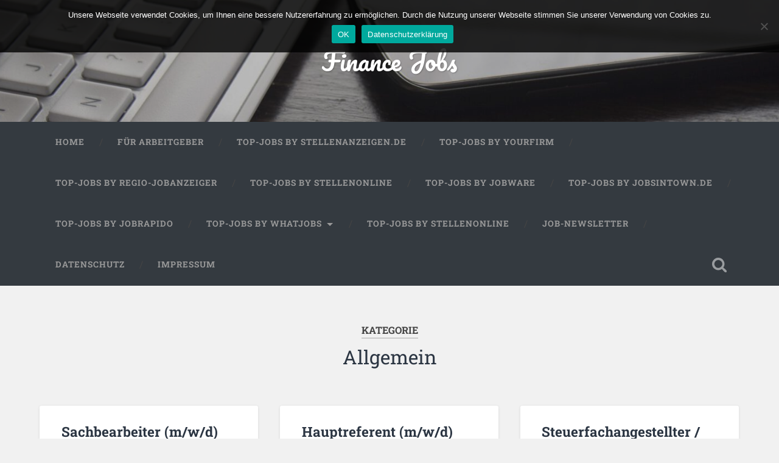

--- FILE ---
content_type: text/html; charset=UTF-8
request_url: https://jobsimfinance.de/category/allgemein/
body_size: 51479
content:
<!DOCTYPE html>

<html lang="de">

	<head>
		
		<meta charset="UTF-8">
		<meta name="viewport" content="width=device-width, initial-scale=1.0, maximum-scale=1.0, user-scalable=no" >
						 
		<title>Allgemein &#8211; Finance Jobs</title>
<meta name='robots' content='max-image-preview:large' />
	<style>img:is([sizes="auto" i], [sizes^="auto," i]) { contain-intrinsic-size: 3000px 1500px }</style>
	<link rel="alternate" type="application/rss+xml" title="Finance Jobs &raquo; Feed" href="https://jobsimfinance.de/feed/" />
<link rel="alternate" type="application/rss+xml" title="Finance Jobs &raquo; Kommentar-Feed" href="https://jobsimfinance.de/comments/feed/" />
<link rel="alternate" type="application/rss+xml" title="Finance Jobs &raquo; Allgemein Kategorie-Feed" href="https://jobsimfinance.de/category/allgemein/feed/" />
<script type="text/javascript">
/* <![CDATA[ */
window._wpemojiSettings = {"baseUrl":"https:\/\/s.w.org\/images\/core\/emoji\/15.0.3\/72x72\/","ext":".png","svgUrl":"https:\/\/s.w.org\/images\/core\/emoji\/15.0.3\/svg\/","svgExt":".svg","source":{"concatemoji":"https:\/\/jobsimfinance.de\/wp-includes\/js\/wp-emoji-release.min.js?ver=6.7.4"}};
/*! This file is auto-generated */
!function(i,n){var o,s,e;function c(e){try{var t={supportTests:e,timestamp:(new Date).valueOf()};sessionStorage.setItem(o,JSON.stringify(t))}catch(e){}}function p(e,t,n){e.clearRect(0,0,e.canvas.width,e.canvas.height),e.fillText(t,0,0);var t=new Uint32Array(e.getImageData(0,0,e.canvas.width,e.canvas.height).data),r=(e.clearRect(0,0,e.canvas.width,e.canvas.height),e.fillText(n,0,0),new Uint32Array(e.getImageData(0,0,e.canvas.width,e.canvas.height).data));return t.every(function(e,t){return e===r[t]})}function u(e,t,n){switch(t){case"flag":return n(e,"\ud83c\udff3\ufe0f\u200d\u26a7\ufe0f","\ud83c\udff3\ufe0f\u200b\u26a7\ufe0f")?!1:!n(e,"\ud83c\uddfa\ud83c\uddf3","\ud83c\uddfa\u200b\ud83c\uddf3")&&!n(e,"\ud83c\udff4\udb40\udc67\udb40\udc62\udb40\udc65\udb40\udc6e\udb40\udc67\udb40\udc7f","\ud83c\udff4\u200b\udb40\udc67\u200b\udb40\udc62\u200b\udb40\udc65\u200b\udb40\udc6e\u200b\udb40\udc67\u200b\udb40\udc7f");case"emoji":return!n(e,"\ud83d\udc26\u200d\u2b1b","\ud83d\udc26\u200b\u2b1b")}return!1}function f(e,t,n){var r="undefined"!=typeof WorkerGlobalScope&&self instanceof WorkerGlobalScope?new OffscreenCanvas(300,150):i.createElement("canvas"),a=r.getContext("2d",{willReadFrequently:!0}),o=(a.textBaseline="top",a.font="600 32px Arial",{});return e.forEach(function(e){o[e]=t(a,e,n)}),o}function t(e){var t=i.createElement("script");t.src=e,t.defer=!0,i.head.appendChild(t)}"undefined"!=typeof Promise&&(o="wpEmojiSettingsSupports",s=["flag","emoji"],n.supports={everything:!0,everythingExceptFlag:!0},e=new Promise(function(e){i.addEventListener("DOMContentLoaded",e,{once:!0})}),new Promise(function(t){var n=function(){try{var e=JSON.parse(sessionStorage.getItem(o));if("object"==typeof e&&"number"==typeof e.timestamp&&(new Date).valueOf()<e.timestamp+604800&&"object"==typeof e.supportTests)return e.supportTests}catch(e){}return null}();if(!n){if("undefined"!=typeof Worker&&"undefined"!=typeof OffscreenCanvas&&"undefined"!=typeof URL&&URL.createObjectURL&&"undefined"!=typeof Blob)try{var e="postMessage("+f.toString()+"("+[JSON.stringify(s),u.toString(),p.toString()].join(",")+"));",r=new Blob([e],{type:"text/javascript"}),a=new Worker(URL.createObjectURL(r),{name:"wpTestEmojiSupports"});return void(a.onmessage=function(e){c(n=e.data),a.terminate(),t(n)})}catch(e){}c(n=f(s,u,p))}t(n)}).then(function(e){for(var t in e)n.supports[t]=e[t],n.supports.everything=n.supports.everything&&n.supports[t],"flag"!==t&&(n.supports.everythingExceptFlag=n.supports.everythingExceptFlag&&n.supports[t]);n.supports.everythingExceptFlag=n.supports.everythingExceptFlag&&!n.supports.flag,n.DOMReady=!1,n.readyCallback=function(){n.DOMReady=!0}}).then(function(){return e}).then(function(){var e;n.supports.everything||(n.readyCallback(),(e=n.source||{}).concatemoji?t(e.concatemoji):e.wpemoji&&e.twemoji&&(t(e.twemoji),t(e.wpemoji)))}))}((window,document),window._wpemojiSettings);
/* ]]> */
</script>
<style id='wp-emoji-styles-inline-css' type='text/css'>

	img.wp-smiley, img.emoji {
		display: inline !important;
		border: none !important;
		box-shadow: none !important;
		height: 1em !important;
		width: 1em !important;
		margin: 0 0.07em !important;
		vertical-align: -0.1em !important;
		background: none !important;
		padding: 0 !important;
	}
</style>
<link rel='stylesheet' id='wp-block-library-css' href='https://jobsimfinance.de/wp-includes/css/dist/block-library/style.min.css?ver=6.7.4' type='text/css' media='all' />
<style id='classic-theme-styles-inline-css' type='text/css'>
/*! This file is auto-generated */
.wp-block-button__link{color:#fff;background-color:#32373c;border-radius:9999px;box-shadow:none;text-decoration:none;padding:calc(.667em + 2px) calc(1.333em + 2px);font-size:1.125em}.wp-block-file__button{background:#32373c;color:#fff;text-decoration:none}
</style>
<style id='global-styles-inline-css' type='text/css'>
:root{--wp--preset--aspect-ratio--square: 1;--wp--preset--aspect-ratio--4-3: 4/3;--wp--preset--aspect-ratio--3-4: 3/4;--wp--preset--aspect-ratio--3-2: 3/2;--wp--preset--aspect-ratio--2-3: 2/3;--wp--preset--aspect-ratio--16-9: 16/9;--wp--preset--aspect-ratio--9-16: 9/16;--wp--preset--color--black: #222;--wp--preset--color--cyan-bluish-gray: #abb8c3;--wp--preset--color--white: #fff;--wp--preset--color--pale-pink: #f78da7;--wp--preset--color--vivid-red: #cf2e2e;--wp--preset--color--luminous-vivid-orange: #ff6900;--wp--preset--color--luminous-vivid-amber: #fcb900;--wp--preset--color--light-green-cyan: #7bdcb5;--wp--preset--color--vivid-green-cyan: #00d084;--wp--preset--color--pale-cyan-blue: #8ed1fc;--wp--preset--color--vivid-cyan-blue: #0693e3;--wp--preset--color--vivid-purple: #9b51e0;--wp--preset--color--accent: #13C4A5;--wp--preset--color--dark-gray: #444;--wp--preset--color--medium-gray: #666;--wp--preset--color--light-gray: #888;--wp--preset--gradient--vivid-cyan-blue-to-vivid-purple: linear-gradient(135deg,rgba(6,147,227,1) 0%,rgb(155,81,224) 100%);--wp--preset--gradient--light-green-cyan-to-vivid-green-cyan: linear-gradient(135deg,rgb(122,220,180) 0%,rgb(0,208,130) 100%);--wp--preset--gradient--luminous-vivid-amber-to-luminous-vivid-orange: linear-gradient(135deg,rgba(252,185,0,1) 0%,rgba(255,105,0,1) 100%);--wp--preset--gradient--luminous-vivid-orange-to-vivid-red: linear-gradient(135deg,rgba(255,105,0,1) 0%,rgb(207,46,46) 100%);--wp--preset--gradient--very-light-gray-to-cyan-bluish-gray: linear-gradient(135deg,rgb(238,238,238) 0%,rgb(169,184,195) 100%);--wp--preset--gradient--cool-to-warm-spectrum: linear-gradient(135deg,rgb(74,234,220) 0%,rgb(151,120,209) 20%,rgb(207,42,186) 40%,rgb(238,44,130) 60%,rgb(251,105,98) 80%,rgb(254,248,76) 100%);--wp--preset--gradient--blush-light-purple: linear-gradient(135deg,rgb(255,206,236) 0%,rgb(152,150,240) 100%);--wp--preset--gradient--blush-bordeaux: linear-gradient(135deg,rgb(254,205,165) 0%,rgb(254,45,45) 50%,rgb(107,0,62) 100%);--wp--preset--gradient--luminous-dusk: linear-gradient(135deg,rgb(255,203,112) 0%,rgb(199,81,192) 50%,rgb(65,88,208) 100%);--wp--preset--gradient--pale-ocean: linear-gradient(135deg,rgb(255,245,203) 0%,rgb(182,227,212) 50%,rgb(51,167,181) 100%);--wp--preset--gradient--electric-grass: linear-gradient(135deg,rgb(202,248,128) 0%,rgb(113,206,126) 100%);--wp--preset--gradient--midnight: linear-gradient(135deg,rgb(2,3,129) 0%,rgb(40,116,252) 100%);--wp--preset--font-size--small: 16px;--wp--preset--font-size--medium: 20px;--wp--preset--font-size--large: 24px;--wp--preset--font-size--x-large: 42px;--wp--preset--font-size--regular: 18px;--wp--preset--font-size--larger: 32px;--wp--preset--spacing--20: 0.44rem;--wp--preset--spacing--30: 0.67rem;--wp--preset--spacing--40: 1rem;--wp--preset--spacing--50: 1.5rem;--wp--preset--spacing--60: 2.25rem;--wp--preset--spacing--70: 3.38rem;--wp--preset--spacing--80: 5.06rem;--wp--preset--shadow--natural: 6px 6px 9px rgba(0, 0, 0, 0.2);--wp--preset--shadow--deep: 12px 12px 50px rgba(0, 0, 0, 0.4);--wp--preset--shadow--sharp: 6px 6px 0px rgba(0, 0, 0, 0.2);--wp--preset--shadow--outlined: 6px 6px 0px -3px rgba(255, 255, 255, 1), 6px 6px rgba(0, 0, 0, 1);--wp--preset--shadow--crisp: 6px 6px 0px rgba(0, 0, 0, 1);}:where(.is-layout-flex){gap: 0.5em;}:where(.is-layout-grid){gap: 0.5em;}body .is-layout-flex{display: flex;}.is-layout-flex{flex-wrap: wrap;align-items: center;}.is-layout-flex > :is(*, div){margin: 0;}body .is-layout-grid{display: grid;}.is-layout-grid > :is(*, div){margin: 0;}:where(.wp-block-columns.is-layout-flex){gap: 2em;}:where(.wp-block-columns.is-layout-grid){gap: 2em;}:where(.wp-block-post-template.is-layout-flex){gap: 1.25em;}:where(.wp-block-post-template.is-layout-grid){gap: 1.25em;}.has-black-color{color: var(--wp--preset--color--black) !important;}.has-cyan-bluish-gray-color{color: var(--wp--preset--color--cyan-bluish-gray) !important;}.has-white-color{color: var(--wp--preset--color--white) !important;}.has-pale-pink-color{color: var(--wp--preset--color--pale-pink) !important;}.has-vivid-red-color{color: var(--wp--preset--color--vivid-red) !important;}.has-luminous-vivid-orange-color{color: var(--wp--preset--color--luminous-vivid-orange) !important;}.has-luminous-vivid-amber-color{color: var(--wp--preset--color--luminous-vivid-amber) !important;}.has-light-green-cyan-color{color: var(--wp--preset--color--light-green-cyan) !important;}.has-vivid-green-cyan-color{color: var(--wp--preset--color--vivid-green-cyan) !important;}.has-pale-cyan-blue-color{color: var(--wp--preset--color--pale-cyan-blue) !important;}.has-vivid-cyan-blue-color{color: var(--wp--preset--color--vivid-cyan-blue) !important;}.has-vivid-purple-color{color: var(--wp--preset--color--vivid-purple) !important;}.has-black-background-color{background-color: var(--wp--preset--color--black) !important;}.has-cyan-bluish-gray-background-color{background-color: var(--wp--preset--color--cyan-bluish-gray) !important;}.has-white-background-color{background-color: var(--wp--preset--color--white) !important;}.has-pale-pink-background-color{background-color: var(--wp--preset--color--pale-pink) !important;}.has-vivid-red-background-color{background-color: var(--wp--preset--color--vivid-red) !important;}.has-luminous-vivid-orange-background-color{background-color: var(--wp--preset--color--luminous-vivid-orange) !important;}.has-luminous-vivid-amber-background-color{background-color: var(--wp--preset--color--luminous-vivid-amber) !important;}.has-light-green-cyan-background-color{background-color: var(--wp--preset--color--light-green-cyan) !important;}.has-vivid-green-cyan-background-color{background-color: var(--wp--preset--color--vivid-green-cyan) !important;}.has-pale-cyan-blue-background-color{background-color: var(--wp--preset--color--pale-cyan-blue) !important;}.has-vivid-cyan-blue-background-color{background-color: var(--wp--preset--color--vivid-cyan-blue) !important;}.has-vivid-purple-background-color{background-color: var(--wp--preset--color--vivid-purple) !important;}.has-black-border-color{border-color: var(--wp--preset--color--black) !important;}.has-cyan-bluish-gray-border-color{border-color: var(--wp--preset--color--cyan-bluish-gray) !important;}.has-white-border-color{border-color: var(--wp--preset--color--white) !important;}.has-pale-pink-border-color{border-color: var(--wp--preset--color--pale-pink) !important;}.has-vivid-red-border-color{border-color: var(--wp--preset--color--vivid-red) !important;}.has-luminous-vivid-orange-border-color{border-color: var(--wp--preset--color--luminous-vivid-orange) !important;}.has-luminous-vivid-amber-border-color{border-color: var(--wp--preset--color--luminous-vivid-amber) !important;}.has-light-green-cyan-border-color{border-color: var(--wp--preset--color--light-green-cyan) !important;}.has-vivid-green-cyan-border-color{border-color: var(--wp--preset--color--vivid-green-cyan) !important;}.has-pale-cyan-blue-border-color{border-color: var(--wp--preset--color--pale-cyan-blue) !important;}.has-vivid-cyan-blue-border-color{border-color: var(--wp--preset--color--vivid-cyan-blue) !important;}.has-vivid-purple-border-color{border-color: var(--wp--preset--color--vivid-purple) !important;}.has-vivid-cyan-blue-to-vivid-purple-gradient-background{background: var(--wp--preset--gradient--vivid-cyan-blue-to-vivid-purple) !important;}.has-light-green-cyan-to-vivid-green-cyan-gradient-background{background: var(--wp--preset--gradient--light-green-cyan-to-vivid-green-cyan) !important;}.has-luminous-vivid-amber-to-luminous-vivid-orange-gradient-background{background: var(--wp--preset--gradient--luminous-vivid-amber-to-luminous-vivid-orange) !important;}.has-luminous-vivid-orange-to-vivid-red-gradient-background{background: var(--wp--preset--gradient--luminous-vivid-orange-to-vivid-red) !important;}.has-very-light-gray-to-cyan-bluish-gray-gradient-background{background: var(--wp--preset--gradient--very-light-gray-to-cyan-bluish-gray) !important;}.has-cool-to-warm-spectrum-gradient-background{background: var(--wp--preset--gradient--cool-to-warm-spectrum) !important;}.has-blush-light-purple-gradient-background{background: var(--wp--preset--gradient--blush-light-purple) !important;}.has-blush-bordeaux-gradient-background{background: var(--wp--preset--gradient--blush-bordeaux) !important;}.has-luminous-dusk-gradient-background{background: var(--wp--preset--gradient--luminous-dusk) !important;}.has-pale-ocean-gradient-background{background: var(--wp--preset--gradient--pale-ocean) !important;}.has-electric-grass-gradient-background{background: var(--wp--preset--gradient--electric-grass) !important;}.has-midnight-gradient-background{background: var(--wp--preset--gradient--midnight) !important;}.has-small-font-size{font-size: var(--wp--preset--font-size--small) !important;}.has-medium-font-size{font-size: var(--wp--preset--font-size--medium) !important;}.has-large-font-size{font-size: var(--wp--preset--font-size--large) !important;}.has-x-large-font-size{font-size: var(--wp--preset--font-size--x-large) !important;}
:where(.wp-block-post-template.is-layout-flex){gap: 1.25em;}:where(.wp-block-post-template.is-layout-grid){gap: 1.25em;}
:where(.wp-block-columns.is-layout-flex){gap: 2em;}:where(.wp-block-columns.is-layout-grid){gap: 2em;}
:root :where(.wp-block-pullquote){font-size: 1.5em;line-height: 1.6;}
</style>
<link rel='stylesheet' id='cookie-notice-front-css' href='https://jobsimfinance.de/wp-content/plugins/cookie-notice/css/front.min.css?ver=2.5.4' type='text/css' media='all' />
<link rel='stylesheet' id='parent-style-css' href='https://jobsimfinance.de/wp-content/themes/baskerville/style.css?ver=6.7.4' type='text/css' media='all' />
<link rel='stylesheet' id='child-theme-css-css' href='https://jobsimfinance.de/wp-content/themes/baskerville-child/style.css?ver=6.7.4' type='text/css' media='all' />
<link rel='stylesheet' id='layout-css-css' href='https://jobsimfinance.de/wp-content/themes/baskerville-child/css/layout.css?ver=6.7.4' type='text/css' media='all' />
<link rel='stylesheet' id='bootstrap-css-css' href='https://jobsimfinance.de/wp-content/themes/baskerville-child/bootstrap/css/bootstrap.min.css' type='text/css' media='all' />
<link rel='stylesheet' id='baskerville_googleFonts-css' href='https://jobsimfinance.de/wp-content/themes/baskerville/assets/css/fonts.css?ver=6.7.4' type='text/css' media='all' />
<link rel='stylesheet' id='baskerville_style-css' href='https://jobsimfinance.de/wp-content/themes/baskerville/style.css?ver=2.2.2' type='text/css' media='all' />
<script type="text/javascript" id="cookie-notice-front-js-before">
/* <![CDATA[ */
var cnArgs = {"ajaxUrl":"https:\/\/jobsimfinance.de\/wp-admin\/admin-ajax.php","nonce":"aa4d4f9134","hideEffect":"fade","position":"top","onScroll":false,"onScrollOffset":100,"onClick":false,"cookieName":"cookie_notice_accepted","cookieTime":2592000,"cookieTimeRejected":2592000,"globalCookie":false,"redirection":false,"cache":false,"revokeCookies":false,"revokeCookiesOpt":"automatic"};
/* ]]> */
</script>
<script type="text/javascript" src="https://jobsimfinance.de/wp-content/plugins/cookie-notice/js/front.min.js?ver=2.5.4" id="cookie-notice-front-js"></script>
<script type="text/javascript" src="https://jobsimfinance.de/wp-includes/js/jquery/jquery.min.js?ver=3.7.1" id="jquery-core-js"></script>
<script type="text/javascript" src="https://jobsimfinance.de/wp-includes/js/jquery/jquery-migrate.min.js?ver=3.4.1" id="jquery-migrate-js"></script>
<script type="text/javascript" src="https://jobsimfinance.de/wp-includes/js/imagesloaded.min.js?ver=5.0.0" id="imagesloaded-js"></script>
<script type="text/javascript" src="https://jobsimfinance.de/wp-includes/js/masonry.min.js?ver=4.2.2" id="masonry-js"></script>
<script type="text/javascript" src="https://jobsimfinance.de/wp-content/themes/baskerville/assets/js/jquery.flexslider-min.js?ver=2.7.2" id="baskerville_flexslider-js"></script>
<script type="text/javascript" src="https://jobsimfinance.de/wp-content/themes/baskerville/assets/js/global.js?ver=2.2.2" id="baskerville_global-js"></script>
<link rel="https://api.w.org/" href="https://jobsimfinance.de/wp-json/" /><link rel="alternate" title="JSON" type="application/json" href="https://jobsimfinance.de/wp-json/wp/v2/categories/1" /><link rel="EditURI" type="application/rsd+xml" title="RSD" href="https://jobsimfinance.de/xmlrpc.php?rsd" />
<meta name="generator" content="WordPress 6.7.4" />
<link rel="icon" href="https://jobsimfinance.de/wp-content/uploads/2020/07/cropped-Bild2-32x32.png" sizes="32x32" />
<link rel="icon" href="https://jobsimfinance.de/wp-content/uploads/2020/07/cropped-Bild2-192x192.png" sizes="192x192" />
<link rel="apple-touch-icon" href="https://jobsimfinance.de/wp-content/uploads/2020/07/cropped-Bild2-180x180.png" />
<meta name="msapplication-TileImage" content="https://jobsimfinance.de/wp-content/uploads/2020/07/cropped-Bild2-270x270.png" />
	
	</head>
	
	<body class="archive category category-allgemein category-1 cookies-not-set has-featured-image elementor-default elementor-kit-23">


		
		<a class="skip-link button" href="#site-content">Zum Inhalt springen</a>
	
		<div class="header section small-padding bg-dark bg-image" style="background-image: url( https://jobsimfinance.de/wp-content/uploads/2020/07/cropped-business-962310_1920.jpg );">
		
			<div class="cover"></div>
			
			<div class="header-search-block bg-graphite hidden">
				<form role="search"  method="get" class="searchform" action="https://jobsimfinance.de/">
	<label for="search-form-696d832c76cce">
		<span class="screen-reader-text">Suchen nach:</span>
		<input type="search" id="search-form-696d832c76cce" class="search-field" placeholder="Suchformular" value="" name="s" />
	</label>
	<input type="submit" class="searchsubmit" value="Suchen" />
</form>
			</div><!-- .header-search-block -->
					
			<div class="header-inner section-inner">
			
				
					<div class="blog-title">
						<a href="https://jobsimfinance.de" rel="home">Finance Jobs</a>
					</div>
				
									
											
			</div><!-- .header-inner -->
						
		</div><!-- .header -->
		
		<div class="navigation section no-padding bg-dark">
		
			<div class="navigation-inner section-inner">
			
				<button class="nav-toggle toggle fleft hidden">
					
					<div class="bar"></div>
					<div class="bar"></div>
					<div class="bar"></div>
					
				</button>
						
				<ul class="main-menu">
				
					<li id="menu-item-20" class="menu-item menu-item-type-custom menu-item-object-custom menu-item-home menu-item-20"><a href="https://jobsimfinance.de/">Home</a></li>
<li id="menu-item-31" class="menu-item menu-item-type-post_type menu-item-object-page menu-item-31"><a href="https://jobsimfinance.de/fuer-arbeitgeber/">Für Arbeitgeber</a></li>
<li id="menu-item-247" class="menu-item menu-item-type-post_type menu-item-object-page menu-item-247"><a href="https://jobsimfinance.de/stellenanzeigen-de/">Top-Jobs by Stellenanzeigen.de</a></li>
<li id="menu-item-452" class="menu-item menu-item-type-post_type menu-item-object-page menu-item-452"><a href="https://jobsimfinance.de/top-jobs-by-yourfirm/">Top-Jobs by Yourfirm</a></li>
<li id="menu-item-451" class="menu-item menu-item-type-post_type menu-item-object-page menu-item-451"><a href="https://jobsimfinance.de/top-jobs-by-regio-jobanzeiger/">Top-Jobs by Regio-Jobanzeiger</a></li>
<li id="menu-item-1246" class="menu-item menu-item-type-custom menu-item-object-custom menu-item-1246"><a href="https://jobsimfinance.de/top-jobs-by-stellenonline/">Top-Jobs by Stellenonline</a></li>
<li id="menu-item-1575" class="menu-item menu-item-type-post_type menu-item-object-page menu-item-1575"><a href="https://jobsimfinance.de/top-jobs-by-jobware/">Top-Jobs by Jobware</a></li>
<li id="menu-item-1070" class="menu-item menu-item-type-post_type menu-item-object-page menu-item-1070"><a href="https://jobsimfinance.de/top-jobs-by-jobsintown-de/">Top-Jobs by jobsintown.de</a></li>
<li id="menu-item-1709" class="menu-item menu-item-type-post_type menu-item-object-page menu-item-1709"><a href="https://jobsimfinance.de/top-jobs-by-jobrapido/">Top-Jobs by Jobrapido</a></li>
<li id="menu-item-1765" class="menu-item menu-item-type-custom menu-item-object-custom menu-item-has-children has-children menu-item-1765"><a href="#">Top-Jobs by WhatJobs</a>
<ul class="sub-menu">
	<li id="menu-item-1766" class="menu-item menu-item-type-custom menu-item-object-custom menu-item-1766"><a href="https://jobsimfinance.de/top-jobs-by-whatjobs/?country=DE">Deutschland</a></li>
	<li id="menu-item-1767" class="menu-item menu-item-type-custom menu-item-object-custom menu-item-1767"><a href="https://jobsimfinance.de/top-jobs-by-whatjobs/?country=AT">Österreich</a></li>
	<li id="menu-item-1768" class="menu-item menu-item-type-custom menu-item-object-custom menu-item-1768"><a href="https://jobsimfinance.de/top-jobs-by-whatjobs/?country=CH">Schweiz</a></li>
</ul>
</li>
<li id="menu-item-1704" class="menu-item menu-item-type-post_type menu-item-object-page menu-item-1704"><a href="https://jobsimfinance.de/top-jobs-by-stellenonline-spezial/">Top-Jobs by Stellenonline</a></li>
<li id="menu-item-59" class="menu-item menu-item-type-post_type menu-item-object-page menu-item-59"><a href="https://jobsimfinance.de/job-newsletter/">Job-Newsletter</a></li>
<li id="menu-item-36" class="menu-item menu-item-type-post_type menu-item-object-page menu-item-36"><a href="https://jobsimfinance.de/datenschutz/">Datenschutz</a></li>
<li id="menu-item-37" class="menu-item menu-item-type-post_type menu-item-object-page menu-item-37"><a href="https://jobsimfinance.de/impressum/">Impressum</a></li>
											
				</ul><!-- .main-menu -->
				 
				<button class="search-toggle toggle fright">
					<span class="screen-reader-text">Suchfeld ein-/ausblenden</span>
				</button>
				 
				<div class="clear"></div>
				 
			</div><!-- .navigation-inner -->
			
		</div><!-- .navigation -->
		
		<div class="mobile-navigation section bg-graphite no-padding hidden">
					
			<ul class="mobile-menu">
			
				<li class="menu-item menu-item-type-custom menu-item-object-custom menu-item-home menu-item-20"><a href="https://jobsimfinance.de/">Home</a></li>
<li class="menu-item menu-item-type-post_type menu-item-object-page menu-item-31"><a href="https://jobsimfinance.de/fuer-arbeitgeber/">Für Arbeitgeber</a></li>
<li class="menu-item menu-item-type-post_type menu-item-object-page menu-item-247"><a href="https://jobsimfinance.de/stellenanzeigen-de/">Top-Jobs by Stellenanzeigen.de</a></li>
<li class="menu-item menu-item-type-post_type menu-item-object-page menu-item-452"><a href="https://jobsimfinance.de/top-jobs-by-yourfirm/">Top-Jobs by Yourfirm</a></li>
<li class="menu-item menu-item-type-post_type menu-item-object-page menu-item-451"><a href="https://jobsimfinance.de/top-jobs-by-regio-jobanzeiger/">Top-Jobs by Regio-Jobanzeiger</a></li>
<li class="menu-item menu-item-type-custom menu-item-object-custom menu-item-1246"><a href="https://jobsimfinance.de/top-jobs-by-stellenonline/">Top-Jobs by Stellenonline</a></li>
<li class="menu-item menu-item-type-post_type menu-item-object-page menu-item-1575"><a href="https://jobsimfinance.de/top-jobs-by-jobware/">Top-Jobs by Jobware</a></li>
<li class="menu-item menu-item-type-post_type menu-item-object-page menu-item-1070"><a href="https://jobsimfinance.de/top-jobs-by-jobsintown-de/">Top-Jobs by jobsintown.de</a></li>
<li class="menu-item menu-item-type-post_type menu-item-object-page menu-item-1709"><a href="https://jobsimfinance.de/top-jobs-by-jobrapido/">Top-Jobs by Jobrapido</a></li>
<li class="menu-item menu-item-type-custom menu-item-object-custom menu-item-has-children has-children menu-item-1765"><a href="#">Top-Jobs by WhatJobs</a>
<ul class="sub-menu">
	<li class="menu-item menu-item-type-custom menu-item-object-custom menu-item-1766"><a href="https://jobsimfinance.de/top-jobs-by-whatjobs/?country=DE">Deutschland</a></li>
	<li class="menu-item menu-item-type-custom menu-item-object-custom menu-item-1767"><a href="https://jobsimfinance.de/top-jobs-by-whatjobs/?country=AT">Österreich</a></li>
	<li class="menu-item menu-item-type-custom menu-item-object-custom menu-item-1768"><a href="https://jobsimfinance.de/top-jobs-by-whatjobs/?country=CH">Schweiz</a></li>
</ul>
</li>
<li class="menu-item menu-item-type-post_type menu-item-object-page menu-item-1704"><a href="https://jobsimfinance.de/top-jobs-by-stellenonline-spezial/">Top-Jobs by Stellenonline</a></li>
<li class="menu-item menu-item-type-post_type menu-item-object-page menu-item-59"><a href="https://jobsimfinance.de/job-newsletter/">Job-Newsletter</a></li>
<li class="menu-item menu-item-type-post_type menu-item-object-page menu-item-36"><a href="https://jobsimfinance.de/datenschutz/">Datenschutz</a></li>
<li class="menu-item menu-item-type-post_type menu-item-object-page menu-item-37"><a href="https://jobsimfinance.de/impressum/">Impressum</a></li>
										
			 </ul><!-- .main-menu -->
		
		</div><!-- .mobile-navigation -->
<div class="wrapper section medium-padding" id="site-content">

	
		<div class="page-title section-inner">

							<h1>
											<span class="top">Kategorie</span>
																<span class="bottom">Allgemein</span>
									</h1>
			
						
		</div><!-- .page-title -->

	
	<div class="content section-inner">
																		                    
				
			<div class="posts">
					
		    			    	
		    		<div class="post-container">
		    	
						<div id="post-1896" class="post-1896 post type-post status-publish format-standard has-post-thumbnail hentry category-allgemein category-vollzeit tag-finanzen tag-rechnungslegung tag-sachbearbeitung">
			    	
				    		<div class="post-header">

			<h2 class="post-title"><a href="https://jobsimfinance.de/sachbearbeiter-im-bereich-finanzen-cee-group/" rel="bookmark">Sachbearbeiter (m/w/d) im Bereich Finanzen &#8211; CEE Group</a></h2>
	    
        
</div><!-- .post-header -->


	<div class="featured-media">
		<a href="https://jobsimfinance.de/sachbearbeiter-im-bereich-finanzen-cee-group/" rel="bookmark">
			<img width="600" height="103" src="https://jobsimfinance.de/wp-content/uploads/2025/03/Cee-Group-600x103.jpg" class="attachment-post-thumbnail size-post-thumbnail wp-post-image" alt="" decoding="async" fetchpriority="high" srcset="https://jobsimfinance.de/wp-content/uploads/2025/03/Cee-Group-600x103.jpg 600w, https://jobsimfinance.de/wp-content/uploads/2025/03/Cee-Group-300x51.jpg 300w, https://jobsimfinance.de/wp-content/uploads/2025/03/Cee-Group-1024x175.jpg 1024w, https://jobsimfinance.de/wp-content/uploads/2025/03/Cee-Group-768x131.jpg 768w, https://jobsimfinance.de/wp-content/uploads/2025/03/Cee-Group-945x162.jpg 945w, https://jobsimfinance.de/wp-content/uploads/2025/03/Cee-Group.jpg 1170w" sizes="(max-width: 600px) 100vw, 600px" />		</a>
	</div><!-- .featured-media -->


	<div class="post-excerpt">
		<p>Die CEE Group steht seit Gründung im Jahr 2000 für ganzheitliche Expertise im Bereich erneuerbarer Energien. Als vollintegrierter Asset Manager haben wir uns neben dem Erwerb von Solar-, Onshore-Wind- und Speicherprojekten auf das Repowering und die Hybridisierung der eigenen Bestandsanlagen&#8230; <a class="more-link" href="https://jobsimfinance.de/sachbearbeiter-im-bereich-finanzen-cee-group/">Weiterlesen &rarr;</a></p>
	</div><!-- .post-excerpt -->


		<div class="post-meta">
		
			<a class="post-date" href="https://jobsimfinance.de/sachbearbeiter-im-bereich-finanzen-cee-group/">19. März 2025</a>
			
						
			<div class="clear"></div>
		
		</div><!-- .post-meta -->
		
					    				    		
			    		</div><!-- .post -->
		    		
		    		</div>
		    			        		            
		        		    	
		    		<div class="post-container">
		    	
						<div id="post-1043" class="post-1043 post type-post status-publish format-standard has-post-thumbnail hentry category-allgemein tag-finanzen tag-finanzjobs tag-jobs-im-finance tag-karriere-im-finance">
			    	
				    		<div class="post-header">

			<h2 class="post-title"><a href="https://jobsimfinance.de/hauptreferent-m-w-d-business-administration-treasury-und-finanzierung-vng-ag/" rel="bookmark">Hauptreferent (m/w/d) Business Administration Treasury und Finanzierung &#8211; VNG AG</a></h2>
	    
        
</div><!-- .post-header -->


	<div class="featured-media">
		<a href="https://jobsimfinance.de/hauptreferent-m-w-d-business-administration-treasury-und-finanzierung-vng-ag/" rel="bookmark">
			<img width="600" height="390" src="https://jobsimfinance.de/wp-content/uploads/2023/04/Header-600x390.jpeg" class="attachment-post-thumbnail size-post-thumbnail wp-post-image" alt="" decoding="async" srcset="https://jobsimfinance.de/wp-content/uploads/2023/04/Header-600x390.jpeg 600w, https://jobsimfinance.de/wp-content/uploads/2023/04/Header-300x195.jpeg 300w, https://jobsimfinance.de/wp-content/uploads/2023/04/Header.jpeg 702w" sizes="(max-width: 600px) 100vw, 600px" />		</a>
	</div><!-- .featured-media -->


	<div class="post-excerpt">
		<p>Die VNG ist ein europaweit aktiver Unternehmensverbund mit über 20 Gesellschaften, einem breiten, zukunftsfähigen Leistungsportfolio in Gas und Infrastruktur sowie einer über 60-jährigen Erfahrung im Energiemarkt. Der Konzern mit Hauptsitz in Leipzig beschäftigt rund 1.500 Mitarbeiterinnen und Mitarbeiter und erzielte&#8230; <a class="more-link" href="https://jobsimfinance.de/hauptreferent-m-w-d-business-administration-treasury-und-finanzierung-vng-ag/">Weiterlesen &rarr;</a></p>
	</div><!-- .post-excerpt -->


		<div class="post-meta">
		
			<a class="post-date" href="https://jobsimfinance.de/hauptreferent-m-w-d-business-administration-treasury-und-finanzierung-vng-ag/">28. April 2023</a>
			
						
			<div class="clear"></div>
		
		</div><!-- .post-meta -->
		
					    				    		
			    		</div><!-- .post -->
		    		
		    		</div>
		    			        		            
		        		    	
		    		<div class="post-container">
		    	
						<div id="post-464" class="post-464 post type-post status-publish format-standard has-post-thumbnail hentry category-allgemein tag-buchhaltung tag-debitoren-kreditorenbuchhaltung tag-finance-jobs-muenchen tag-finanzbuchhalter tag-finanzen tag-rechnungswesen tag-steuerfachangestellter">
			    	
				    		<div class="post-header">

			<h2 class="post-title"><a href="https://jobsimfinance.de/steuerfachangestellter-finanzbuchhalter-m-w-d-constantin-film-ag/" rel="bookmark">Steuerfachangestellter / Finanzbuchhalter (m/w/d) &#8211; Constantin Film AG</a></h2>
	    
        
</div><!-- .post-header -->


	<div class="featured-media">
		<a href="https://jobsimfinance.de/steuerfachangestellter-finanzbuchhalter-m-w-d-constantin-film-ag/" rel="bookmark">
			<img width="600" height="155" src="https://jobsimfinance.de/wp-content/uploads/2022/05/9e764e5a0ebefff60df70c19cc580b6836e26223-600x155.jpeg" class="attachment-post-thumbnail size-post-thumbnail wp-post-image" alt="" decoding="async" srcset="https://jobsimfinance.de/wp-content/uploads/2022/05/9e764e5a0ebefff60df70c19cc580b6836e26223-600x155.jpeg 600w, https://jobsimfinance.de/wp-content/uploads/2022/05/9e764e5a0ebefff60df70c19cc580b6836e26223-300x77.jpeg 300w, https://jobsimfinance.de/wp-content/uploads/2022/05/9e764e5a0ebefff60df70c19cc580b6836e26223-768x198.jpeg 768w, https://jobsimfinance.de/wp-content/uploads/2022/05/9e764e5a0ebefff60df70c19cc580b6836e26223-945x243.jpeg 945w, https://jobsimfinance.de/wp-content/uploads/2022/05/9e764e5a0ebefff60df70c19cc580b6836e26223.jpeg 955w" sizes="(max-width: 600px) 100vw, 600px" />		</a>
	</div><!-- .featured-media -->


	<div class="post-excerpt">
		<p>Die RAT PACK FILMPRODUKTION GmbH ist ein Filmproduktionsunternehmen, das sowohl die Bereiche Kinofilm als auch TV Movies/ Events, Serien und internationale Event-Produktionen bedient. Seit der Gründung durch Christian Becker und die Constantin Film 2001 entstanden hier unzählige preisgekrönte Produktionen und&#8230; <a class="more-link" href="https://jobsimfinance.de/steuerfachangestellter-finanzbuchhalter-m-w-d-constantin-film-ag/">Weiterlesen &rarr;</a></p>
	</div><!-- .post-excerpt -->


		<div class="post-meta">
		
			<a class="post-date" href="https://jobsimfinance.de/steuerfachangestellter-finanzbuchhalter-m-w-d-constantin-film-ag/">31. Mai 2022</a>
			
						
			<div class="clear"></div>
		
		</div><!-- .post-meta -->
		
					    				    		
			    		</div><!-- .post -->
		    		
		    		</div>
		    			        		            
		        		    	
		    		<div class="post-container">
		    	
						<div id="post-320" class="post-320 post type-post status-publish format-standard has-post-thumbnail hentry category-allgemein tag-accounts-receivable-lead tag-finance-jobs tag-finance-jobs-berlin">
			    	
				    		<div class="post-header">

			<h2 class="post-title"><a href="https://jobsimfinance.de/accounts-receivable-lead-d-f-m-ableton-ag/" rel="bookmark">Accounts Receivable Lead (d/f/m) &#8211; Ableton AG</a></h2>
	    
        
</div><!-- .post-header -->


	<div class="featured-media">
		<a href="https://jobsimfinance.de/accounts-receivable-lead-d-f-m-ableton-ag/" rel="bookmark">
			<img width="600" height="91" src="https://jobsimfinance.de/wp-content/uploads/2022/02/file-46-600x91.jpg" class="attachment-post-thumbnail size-post-thumbnail wp-post-image" alt="" decoding="async" loading="lazy" srcset="https://jobsimfinance.de/wp-content/uploads/2022/02/file-46-600x91.jpg 600w, https://jobsimfinance.de/wp-content/uploads/2022/02/file-46-300x45.jpg 300w, https://jobsimfinance.de/wp-content/uploads/2022/02/file-46-768x116.jpg 768w, https://jobsimfinance.de/wp-content/uploads/2022/02/file-46.jpg 780w" sizes="auto, (max-width: 600px) 100vw, 600px" />		</a>
	</div><!-- .featured-media -->


	<div class="post-excerpt">
		<p>Here at Ableton, we come from a wide range of cultural and professional backgrounds. What connects us is the shared belief that each of us has the skills and knowledge to contribute to something big: helping to shape the future&#8230; <a class="more-link" href="https://jobsimfinance.de/accounts-receivable-lead-d-f-m-ableton-ag/">Weiterlesen &rarr;</a></p>
	</div><!-- .post-excerpt -->


		<div class="post-meta">
		
			<a class="post-date" href="https://jobsimfinance.de/accounts-receivable-lead-d-f-m-ableton-ag/">8. Februar 2022</a>
			
						
			<div class="clear"></div>
		
		</div><!-- .post-meta -->
		
					    				    		
			    		</div><!-- .post -->
		    		
		    		</div>
		    			        		            
		        		    	
		    		<div class="post-container">
		    	
						<div id="post-132" class="post-132 post type-post status-publish format-standard has-post-thumbnail hentry category-allgemein tag-controlling tag-finanzen tag-investitionscontrolling tag-jahresabschluss tag-jahresplanung tag-monatsabschlussarbeiten tag-wirtschaftswissenschaftliches-studium">
			    	
				    		<div class="post-header">

			<h2 class="post-title"><a href="https://jobsimfinance.de/controller-m-w-d-hamburger-containerboard/" rel="bookmark">Controller (m/w/d) &#8211; Hamburger Containerboard</a></h2>
	    
        
</div><!-- .post-header -->


	<div class="featured-media">
		<a href="https://jobsimfinance.de/controller-m-w-d-hamburger-containerboard/" rel="bookmark">
			<img width="600" height="247" src="https://jobsimfinance.de/wp-content/uploads/2020/08/Hamburger-Containerboard-600x247.png" class="attachment-post-thumbnail size-post-thumbnail wp-post-image" alt="" decoding="async" loading="lazy" srcset="https://jobsimfinance.de/wp-content/uploads/2020/08/Hamburger-Containerboard-600x247.png 600w, https://jobsimfinance.de/wp-content/uploads/2020/08/Hamburger-Containerboard-300x124.png 300w, https://jobsimfinance.de/wp-content/uploads/2020/08/Hamburger-Containerboard.png 738w" sizes="auto, (max-width: 600px) 100vw, 600px" />		</a>
	</div><!-- .featured-media -->


	<div class="post-excerpt">
		<p>Die Hamburger Containerboard ist Qualitätsführer im Marktsegment der weißen Wellpappenrohpapiere und Gipsplattenkartons in Europa. Die gut ausgebildeten Teams in Gelsenkirchen, Trostberg und Spremberg sind motiviert und sorgen mit moderner Produktionstechnik, ständigen Qualitätskontrollen, einer gut organisierten Logistik und mit perfektem Service&#8230; <a class="more-link" href="https://jobsimfinance.de/controller-m-w-d-hamburger-containerboard/">Weiterlesen &rarr;</a></p>
	</div><!-- .post-excerpt -->


		<div class="post-meta">
		
			<a class="post-date" href="https://jobsimfinance.de/controller-m-w-d-hamburger-containerboard/">24. Juli 2020</a>
			
						
			<div class="clear"></div>
		
		</div><!-- .post-meta -->
		
					    				    		
			    		</div><!-- .post -->
		    		
		    		</div>
		    			        		            
		        	        	                    
						
		</div><!-- .posts -->
			
	</div><!-- .content -->
	
				
	<div class="clear"></div>

</div><!-- .wrapper -->
	              	        

	<div class="footer section medium-padding bg-graphite">
	
		<div class="section-inner row">
		
						
				<div class="column column-1 one-third">
				
					<div class="widgets">
			
						<div class="widget widget_media_image"><div class="widget-content"><h3 class="widget-title">FOLGE UNS AUF FACEBOOK</h3><a href="https://www.facebook.com/JobsFinanzbranche/" rel="httpswwwfacebookcomJobsFinanzbranche" target="_blank"><img width="128" height="128" src="https://jobsimfinance.de/wp-content/uploads/2020/07/facebook.png" class="image wp-image-60  attachment-full size-full" alt="" style="max-width: 100%; height: auto;" title="FOLGE UNS AUF FACEBOOK" decoding="async" loading="lazy" /></a></div><div class="clear"></div></div>											
					</div>
					
				</div><!-- .column-1 -->
				
							
						
				<div class="column column-2 one-third">
				
					<div class="widgets">
			
						
		<div class="widget widget_recent_entries"><div class="widget-content">
		<h3 class="widget-title">Aktuelle Jobs</h3>
		<ul>
											<li>
					<a href="https://jobsimfinance.de/bilanzbuchhalter-m-w-d-pdr-team-gmbh/">Bilanzbuchhalter (m/w/d) &#8211; PDR-Team GmbH</a>
									</li>
											<li>
					<a href="https://jobsimfinance.de/finanzbuchhalter-m-w-d-test-rite-tepro-gmbh/">Finanzbuchhalter (m/w/d) &#8211; TEST RITE tepro GmbH</a>
									</li>
											<li>
					<a href="https://jobsimfinance.de/steuerfachangestellte-m-w-d-ecklreiter-pillasch-steuerberatungsgesellschaft-mbb/">Steuerfachangestellte (m/w/d) &#8211; Ecklreiter &#038; Pillasch Steuerberatungsgesellschaft mbB</a>
									</li>
					</ul>

		</div><div class="clear"></div></div>											
					</div><!-- .widgets -->
					
				</div><!-- .column-2 -->
				
											
						
				<div class="column column-3 one-third">
			
					<div class="widgets">
			
						<div class="widget widget_tag_cloud"><div class="widget-content"><h3 class="widget-title">Schlagwörter</h3><div class="tagcloud"><a href="https://jobsimfinance.de/tag/accountant/" class="tag-cloud-link tag-link-245 tag-link-position-1" style="font-size: 14.569230769231pt;" aria-label="Accountant (31 Einträge)">Accountant</a>
<a href="https://jobsimfinance.de/tag/accounting/" class="tag-cloud-link tag-link-137 tag-link-position-2" style="font-size: 18.446153846154pt;" aria-label="Accounting (73 Einträge)">Accounting</a>
<a href="https://jobsimfinance.de/tag/anlagenbuchhaltung/" class="tag-cloud-link tag-link-67 tag-link-position-3" style="font-size: 8.5384615384615pt;" aria-label="Anlagenbuchhaltung (8 Einträge)">Anlagenbuchhaltung</a>
<a href="https://jobsimfinance.de/tag/berlin/" class="tag-cloud-link tag-link-241 tag-link-position-4" style="font-size: 9.5076923076923pt;" aria-label="Berlin (10 Einträge)">Berlin</a>
<a href="https://jobsimfinance.de/tag/bilanzbuchhalter/" class="tag-cloud-link tag-link-82 tag-link-position-5" style="font-size: 16.292307692308pt;" aria-label="Bilanzbuchhalter (46 Einträge)">Bilanzbuchhalter</a>
<a href="https://jobsimfinance.de/tag/bilanzbuchhalterin/" class="tag-cloud-link tag-link-247 tag-link-position-6" style="font-size: 9.5076923076923pt;" aria-label="Bilanzbuchhalterin (10 Einträge)">Bilanzbuchhalterin</a>
<a href="https://jobsimfinance.de/tag/bilanzbuchhaltung/" class="tag-cloud-link tag-link-251 tag-link-position-7" style="font-size: 12.092307692308pt;" aria-label="Bilanzbuchhaltung (18 Einträge)">Bilanzbuchhaltung</a>
<a href="https://jobsimfinance.de/tag/buchhalter/" class="tag-cloud-link tag-link-132 tag-link-position-8" style="font-size: 15.323076923077pt;" aria-label="Buchhalter (37 Einträge)">Buchhalter</a>
<a href="https://jobsimfinance.de/tag/buchhalterin/" class="tag-cloud-link tag-link-183 tag-link-position-9" style="font-size: 8.5384615384615pt;" aria-label="Buchhalter:in (8 Einträge)">Buchhalter:in</a>
<a href="https://jobsimfinance.de/tag/buchhaltung/" class="tag-cloud-link tag-link-23 tag-link-position-10" style="font-size: 22pt;" aria-label="Buchhaltung (159 Einträge)">Buchhaltung</a>
<a href="https://jobsimfinance.de/tag/controller/" class="tag-cloud-link tag-link-376 tag-link-position-11" style="font-size: 13.169230769231pt;" aria-label="Controller (23 Einträge)">Controller</a>
<a href="https://jobsimfinance.de/tag/controlling/" class="tag-cloud-link tag-link-24 tag-link-position-12" style="font-size: 19.738461538462pt;" aria-label="Controlling (96 Einträge)">Controlling</a>
<a href="https://jobsimfinance.de/tag/datev/" class="tag-cloud-link tag-link-252 tag-link-position-13" style="font-size: 13.492307692308pt;" aria-label="DATEV (25 Einträge)">DATEV</a>
<a href="https://jobsimfinance.de/tag/debitoren/" class="tag-cloud-link tag-link-195 tag-link-position-14" style="font-size: 12.092307692308pt;" aria-label="Debitoren (18 Einträge)">Debitoren</a>
<a href="https://jobsimfinance.de/tag/debitorenbuchhaltung/" class="tag-cloud-link tag-link-88 tag-link-position-15" style="font-size: 12.307692307692pt;" aria-label="DEBITORENBUCHHALTUNG (19 Einträge)">DEBITORENBUCHHALTUNG</a>
<a href="https://jobsimfinance.de/tag/finance/" class="tag-cloud-link tag-link-57 tag-link-position-16" style="font-size: 21.246153846154pt;" aria-label="Finance (134 Einträge)">Finance</a>
<a href="https://jobsimfinance.de/tag/finance-jobs/" class="tag-cloud-link tag-link-166 tag-link-position-17" style="font-size: 19.630769230769pt;" aria-label="Finance Jobs (95 Einträge)">Finance Jobs</a>
<a href="https://jobsimfinance.de/tag/finance-jobs-berlin/" class="tag-cloud-link tag-link-188 tag-link-position-18" style="font-size: 10.692307692308pt;" aria-label="Finance Jobs Berlin (13 Einträge)">Finance Jobs Berlin</a>
<a href="https://jobsimfinance.de/tag/finance-jobs-hamburg/" class="tag-cloud-link tag-link-633 tag-link-position-19" style="font-size: 11.230769230769pt;" aria-label="Finance Jobs Hamburg (15 Einträge)">Finance Jobs Hamburg</a>
<a href="https://jobsimfinance.de/tag/finance-jobs-muenchen/" class="tag-cloud-link tag-link-163 tag-link-position-20" style="font-size: 9.5076923076923pt;" aria-label="Finance Jobs München (10 Einträge)">Finance Jobs München</a>
<a href="https://jobsimfinance.de/tag/finanz/" class="tag-cloud-link tag-link-244 tag-link-position-21" style="font-size: 8pt;" aria-label="Finanz (7 Einträge)">Finanz</a>
<a href="https://jobsimfinance.de/tag/finanzbuchhalter/" class="tag-cloud-link tag-link-27 tag-link-position-22" style="font-size: 16.615384615385pt;" aria-label="Finanzbuchhalter (49 Einträge)">Finanzbuchhalter</a>
<a href="https://jobsimfinance.de/tag/finanzbuchhaltung/" class="tag-cloud-link tag-link-5 tag-link-position-23" style="font-size: 18.015384615385pt;" aria-label="Finanzbuchhaltung (66 Einträge)">Finanzbuchhaltung</a>
<a href="https://jobsimfinance.de/tag/finanzen/" class="tag-cloud-link tag-link-26 tag-link-position-24" style="font-size: 20.815384615385pt;" aria-label="Finanzen (122 Einträge)">Finanzen</a>
<a href="https://jobsimfinance.de/tag/finanzwesen/" class="tag-cloud-link tag-link-231 tag-link-position-25" style="font-size: 10.692307692308pt;" aria-label="Finanzwesen (13 Einträge)">Finanzwesen</a>
<a href="https://jobsimfinance.de/tag/hgb/" class="tag-cloud-link tag-link-249 tag-link-position-26" style="font-size: 11.230769230769pt;" aria-label="HGB (15 Einträge)">HGB</a>
<a href="https://jobsimfinance.de/tag/ifrs/" class="tag-cloud-link tag-link-250 tag-link-position-27" style="font-size: 10.261538461538pt;" aria-label="IFRS (12 Einträge)">IFRS</a>
<a href="https://jobsimfinance.de/tag/jahresabschluss/" class="tag-cloud-link tag-link-95 tag-link-position-28" style="font-size: 13.492307692308pt;" aria-label="Jahresabschluss (25 Einträge)">Jahresabschluss</a>
<a href="https://jobsimfinance.de/tag/jahresabschluesse/" class="tag-cloud-link tag-link-549 tag-link-position-29" style="font-size: 8.5384615384615pt;" aria-label="Jahresabschlüsse (8 Einträge)">Jahresabschlüsse</a>
<a href="https://jobsimfinance.de/tag/kaufmaennische-ausbildung/" class="tag-cloud-link tag-link-7 tag-link-position-30" style="font-size: 9.0769230769231pt;" aria-label="kaufmännische Ausbildung (9 Einträge)">kaufmännische Ausbildung</a>
<a href="https://jobsimfinance.de/tag/kreditoren/" class="tag-cloud-link tag-link-196 tag-link-position-31" style="font-size: 12.953846153846pt;" aria-label="Kreditoren (22 Einträge)">Kreditoren</a>
<a href="https://jobsimfinance.de/tag/kreditorenbuchhalter/" class="tag-cloud-link tag-link-127 tag-link-position-32" style="font-size: 8pt;" aria-label="Kreditorenbuchhalter (7 Einträge)">Kreditorenbuchhalter</a>
<a href="https://jobsimfinance.de/tag/kreditorenbuchhaltung/" class="tag-cloud-link tag-link-59 tag-link-position-33" style="font-size: 13.169230769231pt;" aria-label="Kreditorenbuchhaltung (23 Einträge)">Kreditorenbuchhaltung</a>
<a href="https://jobsimfinance.de/tag/lohnbuchhaltung/" class="tag-cloud-link tag-link-68 tag-link-position-34" style="font-size: 9.0769230769231pt;" aria-label="Lohnbuchhaltung (9 Einträge)">Lohnbuchhaltung</a>
<a href="https://jobsimfinance.de/tag/monatsabschluss/" class="tag-cloud-link tag-link-232 tag-link-position-35" style="font-size: 11.553846153846pt;" aria-label="Monatsabschluss (16 Einträge)">Monatsabschluss</a>
<a href="https://jobsimfinance.de/tag/projektmanagement/" class="tag-cloud-link tag-link-401 tag-link-position-36" style="font-size: 9.9384615384615pt;" aria-label="Projektmanagement (11 Einträge)">Projektmanagement</a>
<a href="https://jobsimfinance.de/tag/rechnungswesen/" class="tag-cloud-link tag-link-58 tag-link-position-37" style="font-size: 19.415384615385pt;" aria-label="Rechnungswesen (90 Einträge)">Rechnungswesen</a>
<a href="https://jobsimfinance.de/tag/reporting/" class="tag-cloud-link tag-link-167 tag-link-position-38" style="font-size: 12.523076923077pt;" aria-label="Reporting (20 Einträge)">Reporting</a>
<a href="https://jobsimfinance.de/tag/steuerberater/" class="tag-cloud-link tag-link-158 tag-link-position-39" style="font-size: 8.5384615384615pt;" aria-label="Steuerberater (8 Einträge)">Steuerberater</a>
<a href="https://jobsimfinance.de/tag/steuerfachangestellter/" class="tag-cloud-link tag-link-38 tag-link-position-40" style="font-size: 10.692307692308pt;" aria-label="Steuerfachangestellter (13 Einträge)">Steuerfachangestellter</a>
<a href="https://jobsimfinance.de/tag/steuern/" class="tag-cloud-link tag-link-535 tag-link-position-41" style="font-size: 8.5384615384615pt;" aria-label="Steuern (8 Einträge)">Steuern</a>
<a href="https://jobsimfinance.de/tag/steuerfachangestellte/" class="tag-cloud-link tag-link-65 tag-link-position-42" style="font-size: 9.5076923076923pt;" aria-label="Steuer­fach­ange­stellte (10 Einträge)">Steuer­fach­ange­stellte</a>
<a href="https://jobsimfinance.de/tag/teilzeit/" class="tag-cloud-link tag-link-315 tag-link-position-43" style="font-size: 8.5384615384615pt;" aria-label="Teilzeit (8 Einträge)">Teilzeit</a>
<a href="https://jobsimfinance.de/tag/verwaltung/" class="tag-cloud-link tag-link-451 tag-link-position-44" style="font-size: 10.692307692308pt;" aria-label="Verwaltung (13 Einträge)">Verwaltung</a>
<a href="https://jobsimfinance.de/tag/vollzeit/" class="tag-cloud-link tag-link-367 tag-link-position-45" style="font-size: 9.0769230769231pt;" aria-label="Vollzeit (9 Einträge)">Vollzeit</a></div>
</div><div class="clear"></div></div>											
					</div><!-- .widgets -->
					
				</div>
				
			<!-- .footer-c -->
			
			<div class="clear"></div>
		
		</div><!-- .section-inner -->

	</div><!-- .footer -->


<div class="credits section bg-dark small-padding">

	<div class="credits-inner section-inner">

		<p class="credits-left fleft">
		
			&copy; 2026 <a href="https://jobsimfinance.de/">Finance Jobs</a><span> &mdash; Diese Website läuft mit <a href="http://www.wordpress.org">WordPress</a></span>
		
		</p>
		
		<p class="credits-right fright">
			
			<span>Theme erstellt von <a href="https://andersnoren.se">Anders Norén</a> &mdash; </span><a class="tothetop" href="#">Nach oben &uarr;</a>
			
		</p>
		
		<div class="clear"></div>
	
	</div><!-- .credits-inner -->
	
</div><!-- .credits -->

<script type="text/javascript" src="https://jobsimfinance.de/wp-content/themes/baskerville-child/bootstrap/js/bootstrap.min.js" id="bootstrap-js-js"></script>

		<!-- Cookie Notice plugin v2.5.4 by Hu-manity.co https://hu-manity.co/ -->
		<div id="cookie-notice" role="dialog" class="cookie-notice-hidden cookie-revoke-hidden cn-position-top" aria-label="Cookie Notice" style="background-color: rgba(0,0,0,0.8);"><div class="cookie-notice-container" style="color: #fff"><span id="cn-notice-text" class="cn-text-container">Unsere Webseite verwendet Cookies, um Ihnen eine bessere Nutzererfahrung zu ermöglichen. Durch die Nutzung unserer Webseite stimmen Sie unserer Verwendung von Cookies zu.</span><span id="cn-notice-buttons" class="cn-buttons-container"><a href="#" id="cn-accept-cookie" data-cookie-set="accept" class="cn-set-cookie cn-button" aria-label="OK" style="background-color: #00a99d">OK</a><a href="https://jobsimfinance.de/controller-m-w-d-hamburger-containerboard/" target="_blank" id="cn-more-info" class="cn-more-info cn-button" aria-label="Datenschutzerklärung" style="background-color: #00a99d">Datenschutzerklärung</a></span><span id="cn-close-notice" data-cookie-set="accept" class="cn-close-icon" title="Nein"></span></div>
			
		</div>
		<!-- / Cookie Notice plugin -->
</body>
</html>

--- FILE ---
content_type: text/css
request_url: https://jobsimfinance.de/wp-content/themes/baskerville-child/style.css?ver=6.7.4
body_size: 1756
content:
/*---------------------------------------------------------------------------------

	Theme Name: Baskerville Child
	Text Domain: baskerville-child
	Template: baskerville
	Version: 1.0
	Description: Child Theme for Baskerville parent
	Author: Bernd Eisermann
	Author URI: http://www.fam-eisermann.de

----------------------------------------------------------------------------------- */

/* pacifico-regular - latin */
@font-face {
  font-family: 'Pacifico';
  font-style: normal;
  font-weight: 400;
  src: url('../fonts/pacifico-v12-latin-regular.eot'); /* IE9 Compat Modes */
  src: local('Pacifico Regular'), local('Pacifico-Regular'),
       url('../../fonts/pacifico-v12-latin-regular.eot?#iefix') format('embedded-opentype'), /* IE6-IE8 */
       url('../../fonts/pacifico-v12-latin-regular.woff2') format('woff2'), /* Super Modern Browsers */
       url('../../fonts/pacifico-v12-latin-regular.woff') format('woff'), /* Modern Browsers */
       url('../../fonts/pacifico-v12-latin-regular.ttf') format('truetype'), /* Safari, Android, iOS */
       url('../../fonts/pacifico-v12-latin-regular.svg#Pacifico') format('svg'); /* Legacy iOS */
}

/* roboto-regular - latin */
@font-face {
  font-family: 'Roboto';
  font-style: normal;
  font-weight: 400;
  src: url('../fonts/roboto-v18-latin-regular.eot'); /* IE9 Compat Modes */
  src: local('Roboto'), local('Roboto-Regular'),
       url('../../fonts/roboto-v18-latin-regular.eot?#iefix') format('embedded-opentype'), /* IE6-IE8 */
       url('../../fonts/roboto-v18-latin-regular.woff2') format('woff2'), /* Super Modern Browsers */
       url('../../fonts/roboto-v18-latin-regular.woff') format('woff'), /* Modern Browsers */
       url('../../fonts/roboto-v18-latin-regular.ttf') format('truetype'), /* Safari, Android, iOS */
       url('../../fonts/roboto-v18-latin-regular.svg#Roboto') format('svg'); /* Legacy iOS */
}

--- FILE ---
content_type: text/css
request_url: https://jobsimfinance.de/wp-content/themes/baskerville-child/css/layout.css?ver=6.7.4
body_size: 1547
content:
.job-wrap {
    width: 98%;
    /* border-bottom: 1px solid #dddddd; */
    padding: 30px;
    margin-bottom: 20px;
    padding-bottom: 20px;
    padding-top: 25px;
    background: white;
    border: 1px solid #cfddf3;
    border-radius: 5px;
}
  .custom-border-color {
    border-color: #0077b5 !important;
  }
  
  .logo-wrap {
    border: 1px solid #d6d6d6;
    padding: 15px;
    -moz-border-radius: 3px;
    -webkit-border-radius: 3px;
    border-radius: 3px;
    text-align: center;
    font-weight: bold;
    font-size: 18px;
  }
  
  .logo-results {
    margin: 0 auto;
  }
  
  .results-job-description {
    margin-top: 5px;
    margin-bottom: 5px;
  }
  
  .description-text {
    font-family: -apple-system,BlinkMacSystemFont,"Segoe UI",Roboto,"Helvetica Neue",Arial,sans-serif,"Apple Color Emoji","Segoe UI Emoji","Segoe UI Symbol";
    font-size: 1rem;
    font-weight: 400;
    line-height: 1.5;
    color: #212529;
    text-align: left;
  }

  .post-content ul #job-details {
    margin-top: 10px !important;
    padding-left: 15px !important;
    font-size: 13px !important;
}

a.disabled {
  /* Make the disabled links grayish*/
  color: gray;
  /* And disable the pointer events */
  pointer-events: none;
}

.img-wrap {
    margin-bottom: 10px;
}

.img-style {
    background-size: cover;
    text-align: center;
    color: white;
    font-weight: bold;
    font-size: 26px;
    min-height: 150px;
    padding-top: 50px;
    text-shadow: 1px 1px #000000;
    text-decoration: none !important;
    border-radius: 3px;
    z-index: 12;
}

.pre-forms {
  font-size: 1.25em;
  font-weight: 400;
  margin-bottom: 50px;
}